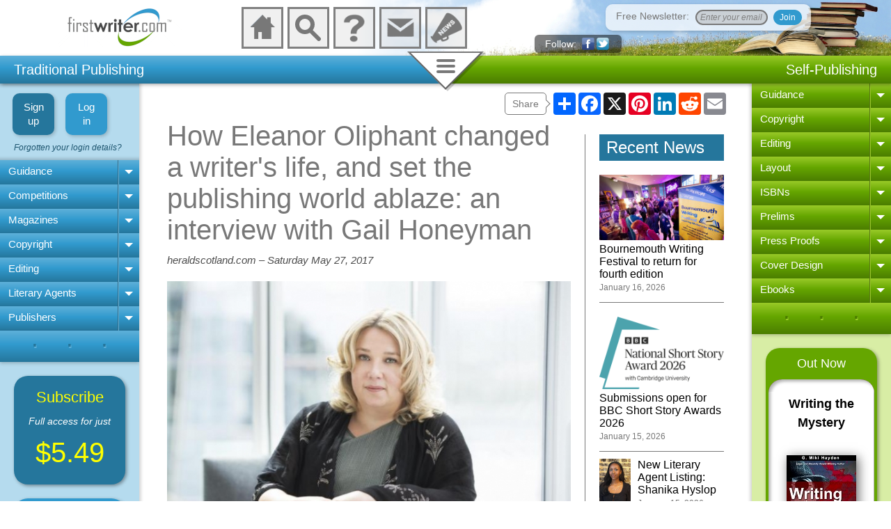

--- FILE ---
content_type: text/html; charset=UTF-8
request_url: https://www.firstwriter.com/articles/?How-Eleanor-Oliphant-changed-a-writer-s-life--and-set-the-publishing-world-ablaze--an-interview-with-Gail-Honeyman&GUID=1061
body_size: 9642
content:
<!DOCTYPE html>
<html>

<head>
<meta content="text/html; charset=utf-8" http-equiv="Content-Type">

<title>How Eleanor Oliphant changed a writer's life, and set the publishing world ablaze: an interview with Gail Honeyman | firstwriter.com Articles</title>
<meta property="og:image" content="https://www.jpandadyson.com/firstwriter/news/images/2017/05-May/1495917593.jpg">
<link href="https://www.firstwriter.com/news/news.css" rel="stylesheet" type="text/css">
<script src="https://www.firstwriter.com/news/news.js"></script>

	
	<script>
	
	window.onresize=function(){
		sizeElements();
	};
	
	</script>

<meta charset="utf-8">

<script src="https://www.firstwriter.com/common.js"></script>
<script src="https://www.firstwriter.com/countries.js"></script>
<script src="https://www.firstwriter.com/_templates/subPrices.js"></script>
<script src="https://www.firstwriter.com/jquery.js"></script>
<script src="https://apis.google.com/js/platform.js" async defer></script>

<!-- Global site tag (gtag.js) - Google Ads: 1072626900 -->
<script async src="https://www.googletagmanager.com/gtag/js?id=AW-1072626900"></script>
<script>
  window.dataLayer = window.dataLayer || [];
  function gtag(){dataLayer.push(arguments);}
  gtag('js', new Date());

  gtag('config', 'AW-1072626900');
</script>

<!-- Facebook Pixel Code -->
<script>
  !function(f,b,e,v,n,t,s)
  {if(f.fbq)return;n=f.fbq=function(){n.callMethod?
  n.callMethod.apply(n,arguments):n.queue.push(arguments)};
  if(!f._fbq)f._fbq=n;n.push=n;n.loaded=!0;n.version='2.0';
  n.queue=[];t=b.createElement(e);t.async=!0;
  t.src=v;s=b.getElementsByTagName(e)[0];
  s.parentNode.insertBefore(t,s)}(window, document,'script',
  'https://connect.facebook.net/en_US/fbevents.js');
  fbq('init', '464001994215357');
  fbq('track', 'PageView');
</script>
<noscript><img height="1" width="1" style="display:none"
  src="https://www.facebook.com/tr?id=464001994215357&ev=PageView&noscript=1"
/></noscript>
<!-- End Facebook Pixel Code -->

<link rel="stylesheet" type="text/css" media="handheld, screen and (max-width: 799px), screen and (max-device-width: 799px)" href="https://www.firstwriter.com/narrow.css" />
<link rel="stylesheet" type="text/css" media="screen and (min-width: 800px) and (min-device-width: 800px)" href="https://www.firstwriter.com/wide.css" />
<link rel="stylesheet" type="text/css" media="screen and (min-width: 1500px) and (min-device-width: 1500px)" href="https://www.firstwriter.com/extra-wide.css" />
<link rel="stylesheet" type="text/css" media="print" href="https://www.firstwriter.com/print.css" />

<!--[if lt IE 9]>
<link rel="stylesheet" type="text/css" href="https://www.firstwriter.com/wide.css" />
<![endif]-->

<meta name="viewport" content="width=device-width, initial-scale=1.0, maximum-scale=1.0, user-scalable=no">

</head>

<body id="body">

<div id="fb-root"></div>
<script>(function(d, s, id) {
  var js, fjs = d.getElementsByTagName(s)[0];
  if (d.getElementById(id)) return;
  js = d.createElement(s); js.id = id;
  js.src = "//connect.facebook.net/en_GB/sdk.js#xfbml=1&version=v2.0";
  fjs.parentNode.insertBefore(js, fjs);
}(document, 'script', 'facebook-jssdk'));</script>

<script async src="https://static.addtoany.com/menu/page.js"></script>

<div id="wrapper">

<div id="navLeftBG"></div>
<div id="navRightBG"></div>


<div id="banner">

	<div id="bannerLeft">
		<a href="https://www.firstwriter.com"><img id="logo" alt="firstwriter.com" src="https://www.firstwriter.com/images/logo14.gif"></a>
	</div>
	
	<div id="bannerMid">
		<div id="boxes">
		
			<a href="https://www.firstwriter.com">
			<div id="boxContainerHome" class="boxContainer">
				<div id="boxHome" class="box"></div>
				<div class="label">Home</div>
			</div>
			</a>

			<div id="searchBoxHolder">

				<div id="boxContainerSearch" class="boxContainer" onclick="openSearch()">
					<div id="boxSearch" class="box">
						<div class="magnifyingGlassContainer">
							<div class="magnifyingGlass">	
								<div class="circle"></div>
								<div class="handle"></div>
							</div>
						</div>	
					</div>
					<div class="label">Search</div>
					<div id="searchItems">
						<ul id="searchList">
							<li><a href="https://www.firstwriter.com/competitions">
							Search for Competitions</a></li>
							<li><a href="https://www.firstwriter.com/magazines">
							Search for Magazines</a></li>
							<li><a href="https://www.firstwriter.com/Agents">
							Search for Literary Agents</a></li>
							<li><a href="https://www.firstwriter.com/publishers">
							Search for Book Publishers</a></li>
						</ul>
						<div id="siteSearch">Full site keyword search:
							<form method="get" action="https://www.firstwriter.com/search.shtml">
								<input type="text" name="q" id="q" class="searchText">
								<input type="submit" class="searchSubmit" value="">
							</form>
						</div>	
					</div>
				</div>
			</div>
			
			<div id="boxContainerSearchNarrow" class="boxContainer" onclick="openSearchNarrow()">
				<div id="boxSearchNarrow" class="box">
					<div class="magnifyingGlassContainer">
						<div class="magnifyingGlass">	
							<div class="circle"></div>
							<div class="handle"></div>
						</div>
					</div>	
				</div>
				<div class="label">Search</div>
			</div>

			<a href="https://www.firstwriter.com/help">
			<div id="boxContainerHelp" class="boxContainer">
				<div id="boxHelp" class="box"></div>
				<div class="label">Help</div>
			</div>
			</a>
			
			<a href="https://www.firstwriter.com/contactus">
			<div id="boxContainerContact" class="boxContainer">
				<div id="boxContact" class="box"></div>
				<div class="label">Contact</div>
			</div>
			</a>
						
			<a href="https://www.firstwriter.com/news">
			<div id="boxContainerNews" class="boxContainer">
				<div id="boxNews" class="box"></div>
				<div class="label">News</div>
			</div>
			</a>
			
			
		
		</div>

	</div>
	
	<div id="bannerRight">
				<div id="newsletterSignUp" class="newsletterSignUpClosed">
			<div id="newsletterSignUpInner">
				<div class="topRightCloser" onclick="closeNewsletterSignUpMax()">
					<div class="xline one"></div>
					<div class="xline two"></div>
				</div>

				<div id="heading"><span class="h1">Free Writers' Newsletter</span>
				</div>
				<div id="form">
				<form name="fwnSignUp" id="fwnSignUp" onsubmit="return false;">
					<INPUT TYPE="hidden" NAME="notify_subscriber" VALUE="no">        
        			<INPUT TYPE="hidden" NAME="subscribe" VALUE="subscribe">
					<div id="inputs"><a href="https://www.firstwriter.com/newsletter"></a></div>
					<input class="transparent" type="text" name="email" id="fwnSignUpEmail" placeholder="Enter your email" onfocus="openFwnSignUp();" onkeyup="if (event.keyCode == 13) newsletterSignUpSubmit()">
					<input type="button" class="join" name="B1" value="Join" onclick="newsletterSignUpSubmit()">
				</form>
				</div>
				<div id="newsletterSignUpResultWrap" class="newsletterSignUpResultWrapClosed">
				</div>
				<div id="newsletterSignUpTextWrap">
					<div id="newsletterSignUpText">
						<p>Sign up for firstwriter.com's Free Writers' 
						Newsletter to get news, opportunities, and articles of 
						interest to writers delivered direct to your inbox once 
						every month.</p>
						<p>We won't share or sell your email address &ndash; it will 
						only be used for sending you our newsletter once a 
						month, and you can unsubscribe at any time.</p>
						<ul>
							<li><a href="https://www.firstwriter.com/newsletter">
							More information</a></li>
							<li><a href="https://www.firstwriter.com/newsletter/archive">
							View back issues</a></li>
							<li><a href="https://www.firstwriter.com/newsletter/press_room.shtml">
							Submit an article or press release</a></li>
							<li><a href="https://www.firstwriter.com/newsletter/advertising.shtml">
							Advertise in fwn</a></li>
							<li><a href="https://www.firstwriter.com/newsletter">
							Cancel your subscription</a></li>
						</ul>
					</div>
					<div id="newsletterImage">
						<img alt="fwn - Free Writers' Newsletter" src="https://www.firstwriter.com/images/fwn_logo_200.jpg"></div>
				</div>	
			</div>
		</div>

		<div id="follow" class="followClosed" onclick="openFollow()"><span>
			Follow</span> 
			<img class="headerSocMedIcon" alt="Follow firstwriter.com on facebook" src="https://www.firstwriter.com/images/facebook.png">
			<img class="headerSocMedIcon" alt="Follow firstwriter.com on twitter" src="https://www.firstwriter.com/images/twitter14.png">

			
			<div id="facebook" class="socMedBlock">
				<div class="fb-follow" data-href="http://www.facebook.com/firstwriter" data-colorscheme="dark" data-layout="standard" data-show-faces="true"></div>
				<div class="fb-like-box" data-href="http://www.facebook.com/firstwriter" data-colorscheme="dark" data-show-faces="true" data-header="false" data-stream="false" data-show-border="false"></div>
			</div>
			
			<div id="twitter" class="socMedBlock">
				<a class="twitter-follow-button" href="https://twitter.com/firstwritercom" data-show-count="true" data-size="large">
				Follow @twitter</a>
			</div>

		</div>
		
		
		
	</div>


</div>
	



<div id="topBarContainer" class="topBarContainerRelative">	
	
<div id="topBar">

	<div id="leftBar">
		<span>Traditional Publishing</span>
		<div id="leftMenuIcon" onclick="openLeftMenu()">
			<div class="leftMenuLinesWrap">
				<div class="menuLine"></div>
				<div class="menuLine"></div>
				<div class="menuLine"></div>
			</div>
			<div class="rightArrow"></div>
		</div>
	</div>

	<div id="midBarContainer" class="low">	
		<div id="midBarLeftMask"></div>
		<div id="midBarRightMask"></div>
		<div id="midBar" onclick="doTopMenu()" class="midBarOff">
			<div id="midBarShadow" class="midBarShadow"></div>			
			<div id="midBarInner" class="midBarInner">
				<div id="menuLineWrap" class="menuLineWrap" onclick="doTopMenu()">
					<div class="menuLine"></div>
					<div class="menuLine"></div>
					<div class="menuLine"></div>
				</div>
				<div id="topMenuCloser">
					<div class="xline one"></div>
					<div class="xline two"></div>
				</div>
			</div>
		</div>


					

	</div>	
	
	<div id="rightBar"><span>Self-Publishing</span>
		<div id="rightMenuIcon" onclick="openRightMenu()">
			<div class="rightMenuLinesWrap">
				<div class="menuLine"></div>
				<div class="menuLine"></div>
				<div class="menuLine"></div>
			</div>
			<div class="leftArrow"></div>
		</div>	
	</div>

</div>


<div id="topMenu" class="topMenuClosed">
		
		<div id="menuCards" class="menuCardsDefault">
		<div class="menuCard" id="cardDashboard">
			<div class="cardHeading" onclick="pickCard('cardDashboard')">
				Dashboard</div>
			<div class="cardContent">
			<span class="h1">Your Dashboard</span>
			<div class="cardContentBlock">
				<ul>
					<li id="dashboardSavedSearchLink" onclick="showDashboardSavedSearches()">
					Your saved searches</li>
					<li id="dashboardRemindersLink" onclick="showDashboardReminders()">
					Your reminders</li>
					<li id="dashboardNotesLink" onclick="showDashboardNotes()">
					Your notes</li>
					<li id="dashboardRecentLink" onclick="showDashboardRecent()">
					Recently viewed listings</li>
				</ul>
			</div>
			
			<div id="dashboardSavedSearches" class="cardContentBlock dashFeature hidden">
				<div class="topRightCloser black" onclick="resetDash('close')">
					<div class="xline one"></div>
					<div class="xline two"></div>
				</div>
				<h2>Your Saved Searches</h2>
				<div id="dashboardSavedSearchesBox" class="dashFeatureBox"></div>
				<div class="scrollingBoxShadow"></div>
				<a href="https://www.firstwriter.com/subscriber/savedsearches/" class="moreLink">
				Manage Saved Searches</a>
			</div>
			
			<div id="dashboardReminders" class="cardContentBlock dashFeature hidden">
				<div class="topRightCloser black" onclick="resetDash('close')">
					<div class="xline one"></div>
					<div class="xline two"></div>
				</div>
				<h2>Your Reminders</h2>
				<div id="dashboardRemindersBox" class="dashFeatureBox"></div>
				<div class="scrollingBoxShadow"></div>
				<a href="https://www.firstwriter.com/subscriber/interactions/reminders.cgi" class="moreLink">
				Manage Reminders</a>
			</div>

			<div id="dashboardNotes" class="cardContentBlock dashFeature hidden">
				<div class="topRightCloser black" onclick="resetDash('close')">
					<div class="xline one"></div>
					<div class="xline two"></div>
				</div>
				<h2>Your Notes</h2>
				<div id="dashboardNotesBox" class="dashFeatureBox"></div>
				<div class="scrollingBoxShadow"></div>
				<a href="https://www.firstwriter.com/subscriber/interactions/notes.cgi" class="moreLink">
				Manage / Search</a>
			</div>

			<div id="dashboardRecent" class="cardContentBlock dashFeature hidden">
				<div class="topRightCloser black" onclick="resetDash('close')">
					<div class="xline one"></div>
					<div class="xline two"></div>
				</div>
				<h2>Recently Viewed Listings</h2>
				<div id="dashboardRecentlyViewedBox" class="dashFeatureBox"></div>
				<div class="scrollingBoxShadow"></div>
				<a href="https://www.firstwriter.com/subscriber/interactions/viewedlistings.cgi" class="moreLink">
				View Full List</a>
			</div>
			
			<div class="iconWrap">
				<div id="dashboardIcon" class="iconBox">

	<div id="speedo" class="speedo">
		<div class="speedoCentre">
			<div class="dotWrap one">
				<div class="dot"></div>
			</div>
			<div class="dotWrap two">
				<div class="dot"></div>
			</div>
			<div class="dotWrap three">
				<div class="dot"></div>
			</div>
			<div class="dotWrap four">
				<div class="dot"></div>
			</div>
			<div class="dotWrap five">
				<div class="dot"></div>
			</div>
			<div class="dotWrap six">
				<div class="dot"></div>
			</div>
			<div class="dotWrap seven">
				<div class="dot"></div>
			</div>
			<div class="dotWrap eight">
				<div class="dot"></div>
			</div>
			<div id="needleWrap" class="dotWrap needleWrap">
				<div class="needle"></div>			
			</div>
		</div>
	</div>

	<div id="speedoReflection" class="speedo">
		<div class="speedoCentre">
			<div class="dotWrap one">
				<div class="dot"></div>
			</div>
			<div class="dotWrap two">
				<div class="dot"></div>
			</div>
			<div class="dotWrap three">
				<div class="dot"></div>
			</div>
			<div class="dotWrap four">
				<div class="dot"></div>
			</div>
			<div class="dotWrap five">
				<div class="dot"></div>
			</div>
			<div class="dotWrap six">
				<div class="dot"></div>
			</div>
			<div class="dotWrap seven">
				<div class="dot"></div>
			</div>
			<div class="dotWrap eight">
				<div class="dot"></div>
			</div>
			<div id="needleWrap" class="dotWrap needleWrap">
				<div class="needle"></div>			
			</div>
		</div>
	</div>


</div>

			
			</div>		
			</div>
		</div>
		<div class="menuCard" id="cardSubscriptions">
			<div class="menuCardShadow"></div>
			<div class="cardHeading" onclick="pickCard('cardSubscriptions')">
				Subscriptions</div>
			<div class="cardContent">
			<span class="h1">Subscriptions</span>
			<div class="cardContentBlock">
				<ul>
				<li><a href="https://www.firstwriter.com/subscribe">Subscribe</a></li>
				<li><a href="https://www.firstwriter.com/subscriber">
				Subscribers' area</a></li>
				<li><a href="https://www.firstwriter.com/subscribe/login_help/login_assistant.cgi">
				Forgotten your username?</a></li>
				<li><a href="https://www.firstwriter.com/cancel.shtml">Cancel a 
				subscription</a></li>
				</ul>
			</div>
			<div class="cardContentBlock">
				<ul>
				<li><a href="https://www.firstwriter.com/subscribe/login_help/login_assistant.cgi">
				Forgotten your password?</a></li>
				<li><a onclick="openTerms()">Terms and 
					Conditions</a></li>
				<li><a href="https://www.firstwriter.com/refunds/">Request a 
				refund</a></li>
				</ul>
			</div> 
			</div>
		</div>
		<div class="menuCard" id="cardSettings">
			<div class="menuCardShadow"></div>
			<div class="cardHeading" onclick="pickCard('cardSettings')">Settings</div>
			<div class="cardContent">
			<span class="h1">Settings</span>
			<div class="cardContentBlock">
				<ul>
					<li><a href="https://www.firstwriter.com/subscriber/instantalerts/index.cgi">
					Email alert settings</a></li>
					<li><a href="https://www.firstwriter.com/subscriber/edit_account15.cgi?page=changelogin">Change your login details</a></li>
					<li><a href="https://www.firstwriter.com/subscriber/edit_account15.cgi?page=edit">Edit your account details</a></li>
					<li><a href="https://www.firstwriter.com/subscriber/retrievedata/">
					Retrieve data</a></li>
				</ul>
			</div> 
			<div class="iconWrap">
			<div id="cogs" class="iconBox">

<div id="cog1" class="cog">
	<div class="wheel">
		<div class="tooth">
			<div class="toothTop"></div>
			<div class="toothBottom"></div>
		</div>
		<div class="tooth two">
			<div class="toothTop"></div>
			<div class="toothBottom"></div>
		</div>
		<div class="tooth three">
			<div class="toothTop"></div>
			<div class="toothBottom"></div>
		</div>
		<div class="tooth four">
			<div class="toothTop"></div>
			<div class="toothBottom"></div>
		</div>
	</div>
</div>

<div id="cog2" class="cog">
	<div class="wheel">
		<div class="tooth">
			<div class="toothTop"></div>
			<div class="toothBottom"></div>
		</div>
		<div class="tooth two">
			<div class="toothTop"></div>
			<div class="toothBottom"></div>
		</div>
		<div class="tooth three">
			<div class="toothTop"></div>
			<div class="toothBottom"></div>
		</div>
		<div class="tooth four">
			<div class="toothTop"></div>
			<div class="toothBottom"></div>
		</div>
	</div>
</div>

<div id="cog3" class="cog.three">
	<div class="wheel">
		<div class="tooth">
			<div class="toothTop"></div>
			<div class="toothBottom"></div>
		</div>
		<div class="tooth two">
			<div class="toothTop"></div>
			<div class="toothBottom"></div>
		</div>
		<div class="tooth three">
			<div class="toothTop"></div>
			<div class="toothBottom"></div>
		</div>
		<div class="tooth four">
			<div class="toothTop"></div>
			<div class="toothBottom"></div>
		</div>
	</div>
</div>

</div>
			</div>
			</div>
		</div>
		<div class="menuCard" id="cardNewsletter">
			<div class="menuCardShadow"></div>
			<div class="cardHeading" onclick="pickCard('cardNewsletter')">Free 
				Newsletter</div>
			<div class="cardContent">
				<span class="h1">Free Newsletter</span>

					<div class="cardContentBlock">
          				<form name="topMenuNewsletterForm" id="topMenuNewsletterForm" onsubmit="return false;">  
          					<input type="hidden" name="notify_subscriber" value="no">        
          					<input name="email" id="topMenuFwnEmail" placeholder="Enter your email"  onkeyup="if (event.keyCode == 13) topMenuNewsletterSubmit()">
          					<div id="radioButtons">
								<input type="radio" name="subscribe" id="topMenuNewsletterSubscribe" value="subscribe" CHECKED=""><label for="topMenuNewsletterSubscribe">Subscribe</label>
				       			<input type="radio" name="subscribe" id="topMenuNewsletterUnsubscribe" value="unsubscribe"><label for="topMenuNewsletterUnsubscribe">Unsubscribe</label>
				       		</div>
							<input type="button" VALUE="Submit" class="submit" onclick="topMenuNewsletterSubmit()">
            			</form>
					</div>

					<div class="cardContentBlock high">
						<ul>
							<li><a href="https://www.firstwriter.com/newsletter">
							More information</a></li>
							<li><a href="https://www.firstwriter.com/newsletter/archive">
							View back issues</a></li>
							<li><a href="https://www.firstwriter.com/newsletter/press_room.shtml">
							Submit an article or press release</a></li>
							<li><a href="https://www.firstwriter.com/newsletter/advertising.shtml">
							Advertise in fwn</a></li>
							<li><a href="https://www.firstwriter.com/newsletter">
							Cancel your subscription</a></li>
						</ul>
					</div>		
			</div>
		</div>
		<div class="menuCard" id="cardAbout">
			<div class="menuCardShadow"></div>
			<div class="cardHeading" onclick="pickCard('cardAbout')">About Us</div>
			<div class="cardContent" id="cardAboutContent">
			</div>
		</div>
		<div class="menuCard" id="cardContact">
			<div class="menuCardShadow"></div>
			<div class="cardHeading" onclick="pickCard('cardContact')">Contact 
				Us</div>
			<div class="cardContent">
				<span class="h1">Contact Us</span>
				<div class="cardContentBlock">
					<p>To contact <strong>firstwriter.com</strong>, <a href="https://www.firstwriter.com/contactus">click here</a></p>
				</div>
			</div>
		</div>
		<div class="menuCard" id="cardAffiliate">
			<div class="menuCardShadow"></div>
			<div class="cardHeading" onclick="pickCard('cardAffiliate')">
				Affiliate Program</div>
			<div class="cardContent">
				<span class="h1">Affiliate Program</span>
				<div class="cardContentBlock">
					<ul>
						<li><a href="https://www.firstwriter.com/affiliates/getdetails.php">
						Forgotten your login details?</a></li>
					</ul>						
				</div>
				<div class="cardContentBlock high">
					<h2>Affiliate Login</h2>
					<form method="post" action="https://www.firstwriter.com/cgi-bin/affiliates/stats.cgi">
						<input type="hidden" name="action" value="login">
						<input type="text" name="id" id="topMenuAffiliateUsername" maxlength="8" placeholder="Username">
						<input type="password" name="password" id="topMenuAffiliatePassword" placeholder="Password">
						<input type="submit" class="submit" value="Enter">
					</form>
				</div>			
			</div>
		</div>
		
		<div id="topMenuMask" class="topMenuShow"></div>

		</div>
	
		</div>
</div>

<div id="navLeft">
<div class="navWrap">
	<div id="leftMenuClose" onclick="closeLeftMenu()">
		<div class="leftArrow"></div>
		<div class="rightMenuLinesWrap">
			<div class="menuLine"></div>
			<div class="menuLine"></div>
			<div class="menuLine"></div>
		</div>
	</div>
	<div id="leftMenuTitle"></div>

<script>

displayMenu("left");

</script>

	
		<div id="menuFootLeft" class="menuFoot">.&nbsp;&nbsp;&nbsp;&nbsp;.&nbsp;&nbsp;&nbsp;&nbsp;.</div>

	</div>

	<div id="leftAds">
		<div id="leftAdsWrap" class="adsWrap"></div>
	</div>

</div>



<div id="main">
	<div id="addThisWrapper1" class="addThisWrapper">
		<div class="addThisPreamble">
			Share
			<div class="shareArrow"></div>
		</div>
		<div class="a2a_kit a2a_kit_size_32 a2a_default_style">
			<a class="a2a_dd" href="https://www.addtoany.com/share"></a>
			<a class="a2a_button_facebook"></a>
			<a class="a2a_button_x"></a>
			<a class="a2a_button_pinterest"></a>
			<a class="a2a_button_linkedin"></a>
			<a class="a2a_button_reddit"></a>
			<a class="a2a_button_email"></a>
		</div>
	</div>
<div id="newsItem" class="narrow"><article><h1>How Eleanor Oliphant changed a writer's life, and set the publishing world ablaze: an interview with Gail Honeyman</h1><p class="newsItemDetails">heraldscotland.com &ndash; Saturday May 27, 2017</p><div id="newsItemContent"><img id="mainNewsImage" src="https://www.jpandadyson.com/firstwriter/news/images/2017/05-May/1495917593.jpg" onload="sizeElements()"><p>GAIL Honeyman shakes her head, as if to shrug off the shades of a dazzling but unbelievable dream.</p>

<p>We are meeting in a cafe bar in the west end of&nbsp;<a href="http://www.heraldscotland.com/search/?search=Glasgow&amp;topic_id=8799" target="_self">Glasgow</a>, where her debut novel, the source of that sense of slight but delighted bewilderment, is also largely set. Her book is entitled Eleanor Oliphant is Completely Fine. It is a moving, funny, and by the end, devastating novel, and also a rare thing: a debut novel from&nbsp;<a href="http://www.heraldscotland.com/search/?search=Scotland&amp;topic_id=8820" target="_self">Scotland</a>&nbsp;which pitched the literary world into a kind of delirium. Ms Honeyman, 45, wrote the novel while she worked at Glasgow University - she created it, as many aspiring writers do, in snatched parcels of precious time - in the morning, in the evening, on holiday. But when it was complete, and in the hands of her agent, it ignited the publishing world. &quot;It was a massive shock,&quot; she says.</p><p>To read the full article on <strong>heraldscotland.com</strong>, <a href="http://www.heraldscotland.com/news/15310498.Meet_the_Scot_who_set_publishing_world_ablaze_with_Glasgow_set_novel_sold_to_Hollywood_for_six_figure_sum/?ref=rss" target="_blank">click here</a></p></div></article><div class="relatedArticlesHeading"><p class="newsFootLinks"><a href="https://www.firstwriter.com/newsletter">Get the free newsletter</a> | 
					<a href="https://www.firstwriter.com/newsletter/press_room.shtml">Submit a news item or article</a> | 
					<a href="https://www.firstwriter.com/news/syndication.shtml">Get Writers' News for your website</a></p>
					<h3>Related Articles</h3></div><div id="relatedArticles"><div class="relatedArticle"><a href="https://www.firstwriter.com/articles/?How-I-got-a-publishing-deal---An-interview-with-author--David-Williams&GUID=222">How I got a publishing deal - An interview with author, David Williams</a></div><div class="relatedArticle"><a href="https://www.firstwriter.com/articles/?How-I-got-a-publishing-deal---An-interview-with-author--Rachel-North&GUID=211"><img src="https://www.firstwriter.com/newsletter/images/Rachel_North.jpg" class="relatedArticleImage" onload="sizeImage(this); sizeElements();">How I got a publishing deal - An interview with author, Rachel North</a></div><div class="relatedArticle"><a href="https://www.firstwriter.com/articles/?My-writing-competition-success---An-interview-with-writer--Jerry-Ryan&GUID=266"><img src="https://www.firstwriter.com/competitions/poetry_competition/previous_winners/images/jerry_ryan.JPG" class="relatedArticleImage" onload="sizeImage(this); sizeElements();">My writing competition success - An interview with writer, Jerry Ryan</a></div><div class="relatedArticle"><a href="https://www.firstwriter.com/articles/?How-I-got-a-publishing-deal---An-interview-with-author--Christine-McAteer&GUID=210"><img src="https://www.firstwriter.com/newsletter/images/Christine_McAteer.jpg" class="relatedArticleImage" onload="sizeImage(this); sizeElements();">How I got a publishing deal - An interview with author, Christine McAteer</a></div><div class="relatedArticle"><a href="https://www.firstwriter.com/articles/?My-writing-competition-success---An-interview-with-writer--Brian-Richmond&GUID=267">My writing competition success - An interview with writer, Brian Richmond</a></div><div class="relatedArticle"><a href="https://www.firstwriter.com/articles/?How-I-got-a-literary-agent---An-interview-with-author--Charlie-Carroll&GUID=229">How I got a literary agent - An interview with author, Charlie Carroll</a></div><div class="relatedArticle"><a href="https://www.firstwriter.com/articles/?Twenty-first-century-publishing-options&GUID=244">Twenty-first century publishing options</a><span class="relatedArticleAuthor"><br>By William G. Tedford</span></div><div class="relatedArticle"><a href="https://www.firstwriter.com/articles/?How-I-got-a-literary-agent---An-interview-with-author-Rae-Phillips&GUID=145">How I got a literary agent - An interview with author Rae Phillips</a></div><div class="relatedArticle"><a href="https://www.firstwriter.com/articles/?How-I-found-an-agent-and-got-published---An-interview-with-author--Michael-Thompkins&GUID=280">How I found an agent and got published - An interview with author, Michael Thompkins</a></div><div class="relatedArticle"><a href="https://www.firstwriter.com/articles/?How-I-got-a-publishing-deal---An-interview-with-author--Francis-Sookraj&GUID=207"><img src="https://www.firstwriter.com/newsletter/images/francis-sookraj.jpg" class="relatedArticleImage" onload="sizeImage(this); sizeElements();">How I got a publishing deal - An interview with author, Francis Sookraj</a></div><div class="relatedArticle"><a href="https://www.firstwriter.com/articles/?Events--dear-boy-----the-reality-of-life-as-a-children---s-writer&GUID=1988"><img src="https://www.jpandadyson.com/firstwriter/news/images/2019/09-Sep/1568324380.jpg" class="relatedArticleImage" onload="sizeImage(this); sizeElements();">Events, dear boy … the reality of life as a children’s writer</a></div><div class="relatedArticle"><a href="https://www.firstwriter.com/articles/?How-to-navigate-the-closed-world-of-publishing&GUID=3253"><img src="https://www.jpandadyson.com/firstwriter/news/images/2023/01-Jan/1672561254.jpg" class="relatedArticleImage" onload="sizeImage(this); sizeElements();">How to navigate the closed world of publishing</a></div><div class="relatedArticle"><a href="https://www.firstwriter.com/articles/?How-I-got-a-publisher---An-interview-with-author--Peter-Rossfour&GUID=209">How I got a publisher - An interview with author, Peter Rossfour</a></div><div class="relatedArticle"><a href="https://www.firstwriter.com/articles/?What-went-wrong-with-the-Writer-s-Market-and-the-Writers----Artists--Yearbook&GUID=212"><img src="https://www.firstwriter.com/newsletter/images/jpd-byline.jpg" class="relatedArticleImage" onload="sizeImage(this); sizeElements();">What went wrong with the Writer's Market and the Writers' & Artists' Yearbook</a><span class="relatedArticleAuthor"><br>By J. Paul Dyson</span></div><div class="relatedArticle"><a href="https://www.firstwriter.com/articles/?How-I-got-a-literary-agent---An-interview-with-author-James-R--Larson&GUID=123"><img src="https://www.firstwriter.com/newsletter/images/james_r_larson.jpg" class="relatedArticleImage" onload="sizeImage(this); sizeElements();">How I got a literary agent - An interview with author James R. Larson</a></div><div class="relatedArticle"><a href="https://www.firstwriter.com/articles/?How-I-got-a-literary-agent---An-interview-with-author-Adrienne-Schwartz&GUID=141"><img src="https://www.firstwriter.com/newsletter/images/adrienne_schwartz.jpg" class="relatedArticleImage" onload="sizeImage(this); sizeElements();">How I got a literary agent - An interview with author Adrienne Schwartz</a></div><div class="relatedArticle"><a href="https://www.firstwriter.com/articles/?How-I-got-a-literary-agent---An-interview-with-author--Eric-Houghton&GUID=224"><img src="https://www.firstwriter.com/newsletter/images/erichoughton.JPG" class="relatedArticleImage" onload="sizeImage(this); sizeElements();">How I got a literary agent - An interview with author, Eric Houghton</a></div><div class="relatedArticle"><a href="https://www.firstwriter.com/articles/?How-I-got-a-publisher---An-interview-with-author--Paul-Edwards&GUID=233"><img src="https://www.firstwriter.com/newsletter/images/Paul_Edwards.jpg" class="relatedArticleImage" onload="sizeImage(this); sizeElements();">How I got a publisher - An interview with author, Paul Edwards</a></div><div class="relatedArticle"><a href="https://www.firstwriter.com/articles/?How-I-got-published---An-interview-with-author--Kent-Richardson&GUID=243"><img src="https://www.firstwriter.com/newsletter/images/kent_richardson.jpg" class="relatedArticleImage" onload="sizeImage(this); sizeElements();">How I got published - An interview with author, Kent Richardson</a></div></div></div><div id="recentNews"><h3>Recent News</h3><div class="recentNewsItem"><a href="https://www.firstwriter.com/news/?Bournemouth-Writing-Festival-to-return-for-fourth-edition&GUID=4331"><img src="https://www.jpandadyson.com/firstwriter/news/images/2026/01-Jan/1768594523.jpg" class="recentNewsImage" onload="sizeImage(this); sizeElements();">Bournemouth Writing Festival to return for fourth edition</a><p class="recentNewsDate">January 16, 2026</p></div><div class="recentNewsItem"><a href="https://www.firstwriter.com/news/?Submissions-open-for-BBC-Short-Story-Awards-2026&GUID=4330"><img src="https://www.jpandadyson.com/firstwriter/news/images/2026/01-Jan/1768510618.jpg" class="recentNewsImage" onload="sizeImage(this); sizeElements();">Submissions open for BBC Short Story Awards 2026</a><p class="recentNewsDate">January 15, 2026</p></div><div class="recentNewsItem"><a href="https://www.firstwriter.com/listings/?name=Shanika-Hyslop&id=44116"><img src="https://www.jpandadyson.com/firstwriter/news/images/2026/01-Jan/1768469453.jpg" class="recentNewsImage" onload="sizeImage(this); sizeElements();">New Literary Agent Listing: Shanika Hyslop</a><p class="recentNewsDate">January 15, 2026</p></div><div class="recentNewsItem"><a href="https://www.firstwriter.com/news/?Sam-Eades-and-Sophie-Wilson-join-S-S-as-publishers-of-new-imprint-in-job-share&GUID=4328"><img src="https://www.jpandadyson.com/firstwriter/news/images/2026/01-Jan/1768338010.jpg" class="recentNewsImage" onload="sizeImage(this); sizeElements();">Sam Eades and Sophie Wilson join S&S as publishers of new imprint in job share</a><p class="recentNewsDate">January 13, 2026</p></div><div class="recentNewsItem"><a href="https://www.firstwriter.com/news/?Publishers-are----stepping-back----from-LGBTQ--books-amid-bans---the-current-GOP-president&GUID=4327"><img src="https://www.jpandadyson.com/firstwriter/news/images/2026/01-Jan/1768337400.jpg" class="recentNewsImage" onload="sizeImage(this); sizeElements();">Publishers are “stepping back” from LGBTQ+ books amid bans & the current GOP president</a><p class="recentNewsDate">January 13, 2026</p></div><div class="recentNewsItem"><a href="https://www.firstwriter.com/listings/?name=3dtotal-Publishing&id=44087"><div class="icon pubIcon"></div><img src="https://www.jpandadyson.com/firstwriter/news/images/2026/01-Jan/1768293672.jpg" class="recentNewsImage" onload="sizeImage(this); sizeElements();">New Publisher Listing: 3dtotal Publishing</a><p class="recentNewsDate">January 13, 2026</p></div><div class="recentNewsItem"><a href="https://www.firstwriter.com/news/?New-Online-Session-for-Scriptwriters--Rewrite-Techniques-for-TV-and-Film&GUID=4325"><img src="https://www.jpandadyson.com/firstwriter/news/images/2026/01-Jan/1768246105.jpg" class="recentNewsImage" onload="sizeImage(this); sizeElements();">New Online Session for Scriptwriters: Rewrite Techniques for TV and Film</a><p class="recentNewsDate">January 12, 2026</p></div><div class="recentNewsItem"><a href="https://www.firstwriter.com/listings/?name=Rebekah-Winslow&id=44048"><img src="https://www.jpandadyson.com/firstwriter/news/images/2026/01-Jan/1767946915.jpg" class="recentNewsImage" onload="sizeImage(this); sizeElements();">New Literary Agent Listing: Rebekah Winslow</a><p class="recentNewsDate">January 9, 2026</p></div><div class="recentNewsItem"><a href="https://www.firstwriter.com/news/?What-is-next-for-kids--books-in-2026-&GUID=4320"><img src="https://www.jpandadyson.com/firstwriter/news/images/2026/01-Jan/1767823202.jpg" class="recentNewsImage" onload="sizeImage(this); sizeElements();">What is next for kids' books in 2026?</a><p class="recentNewsDate">January 7, 2026</p></div><div class="recentNewsItem"><a href="https://www.firstwriter.com/news/?Literary-agent-Alia-Habib-on--What-is-an-Agent-For--&GUID=4319"><img src="https://www.jpandadyson.com/firstwriter/news/images/2026/01-Jan/1767822773.jpg" class="recentNewsImage" onload="sizeImage(this); sizeElements();">Literary agent Alia Habib on "What is an Agent For?"</a><p class="recentNewsDate">January 7, 2026</p></div><div class="recentNewsItem"><a href="https://www.firstwriter.com/news/?New-SFF-Award-Announced-for-2026-Times-Chicken-House-Competition&GUID=4318"><img src="https://www.jpandadyson.com/firstwriter/news/images/2026/01-Jan/1767731958.jpg" class="recentNewsImage" onload="sizeImage(this); sizeElements();">New SFF Award Announced for 2026 Times/Chicken House Competition</a><p class="recentNewsDate">January 6, 2026</p></div><div class="recentNewsItem"><a href="https://www.firstwriter.com/listings/?name=Mia-Dakin&id=43986"><img src="https://www.jpandadyson.com/firstwriter/news/images/2026/01-Jan/1767687708.jpg" class="recentNewsImage" onload="sizeImage(this); sizeElements();">New Literary Agent Listing: Mia Dakin</a><p class="recentNewsDate">January 6, 2026</p></div><div class="recentNewsItem"><a href="https://www.firstwriter.com/listings/?name=Guillemot-Press&id=43985"><div class="icon pubIcon"></div><img src="https://www.jpandadyson.com/firstwriter/news/images/2026/01-Jan/1767597128.jpg" class="recentNewsImage" onload="sizeImage(this); sizeElements();">New Publisher Listing: Guillemot Press</a><p class="recentNewsDate">January 5, 2026</p></div><div class="recentNewsItem"><a href="https://www.firstwriter.com/news/?Predictions--what-lies-ahead-for-the-book-trade-in-2026-&GUID=4314"><img src="https://www.jpandadyson.com/firstwriter/news/images/2025/12-Dec/1767038631.jpg" class="recentNewsImage" onload="sizeImage(this); sizeElements();">Predictions: what lies ahead for the book trade in 2026?</a><p class="recentNewsDate">December 29, 2025</p></div><div class="recentNewsItem"><a href="https://www.firstwriter.com/listings/?name=Mara-Hollander&id=43880"><img src="https://www.jpandadyson.com/firstwriter/news/images/2025/12-Dec/1766047194.jpg" class="recentNewsImage" onload="sizeImage(this); sizeElements();">New Literary Agent Listing: Mara Hollander</a><p class="recentNewsDate">December 18, 2025</p></div></div>	<div id="addThisWrapper2" class="addThisWrapper">
		<div class="addThisPreamble">
			Share
			<div class="shareArrow"></div>
		</div>
		<div class="a2a_kit a2a_kit_size_32 a2a_default_style">
			<a class="a2a_dd" href="https://www.addtoany.com/share"></a>
			<a class="a2a_button_facebook"></a>
			<a class="a2a_button_x"></a>
			<a class="a2a_button_pinterest"></a>
			<a class="a2a_button_linkedin"></a>
			<a class="a2a_button_reddit"></a>
			<a class="a2a_button_email"></a>
		</div>
	</div>

	</div>

<div id="navRight">
	<div class="navWrap">
		<div id="rightMenuClose" onclick="closeRightMenu()">
			<div class="rightArrow"></div>
			<div class="leftMenuLinesWrap">
				<div class="menuLine"></div>
				<div class="menuLine"></div>
				<div class="menuLine"></div>
			</div>
		</div>
		<div id="rightMenuTitle"></div>
	
		<div id="rightMenuWrap"></div>
	
		<script>
		
			displayMenu("right");
		
		</script>
		<div id="menuFootRight" class="menuFoot">.&nbsp;&nbsp;&nbsp;&nbsp;.&nbsp;&nbsp;&nbsp;&nbsp;.</div>
	
	</div>

	<div id="rightAds">
		<div id="rightAdsWrap" class="adsWrap"></div>
	</div>

</div>




<div id="footer">

	<div id="footerInner">

		<div class="footerLeft">
			<div class="footerNav">
				<span class="h1">General</span>
				<ul>
					<li><a href="https://www.firstwriter.com">Home</a></li>
					<li><a href="https://www.firstwriter.com/newsletter">Free 
					Newsletter</a></li>
					<li><a href="https://www.firstwriter.com/help">Help</a></li>
					<li><a href="https://www.firstwriter.com/contactus">Contact 
					Us</a></li>
					<li><a href="https://www.firstwriter.com/affiliates">
					Affiliates</a></li>
					<li><a onclick="cookieInfo()" class="javaLink">Cookie Policy</a></li>
					<li><a onclick="privacyPolicy()" class="javaLink">Privacy 
					Policy</a></li>
				</ul>
			</div>

			<div class="footerNav">
				<span class="h1">Subscriptions</span>
				<ul>
					<li><a href="https://www.firstwriter.com/subscribe">
					Subscribe</a></li>
					<li><a href="https://www.firstwriter.com/subscriber">
					Subscribers' Home</a></li>
					<li><a href="https://www.firstwriter.com/subscribe/login_help/login_assistant.cgi">
					Help Logging In</a></li>
					<li><a href="https://www.firstwriter.com/cancel.shtml">
					Cancel a Subscription</a></li>
					<li><a onclick="openTerms()" class="javaLink">Terms and 
					Conditions</a></li>
					<li><a href="https://www.firstwriter.com/refunds">Request a 
					Refund</a></li>
				</ul>
			</div>

			<div class="footerNav">
				<span class="h1">Traditional Publishing</span>
				<ul>
					<li><a href="https://www.firstwriter.com/traditionalpublishing/why_traditional_publishing.shtml">
					Why Choose Traditional Publishing?</a></li>
					<li><a href="https://www.firstwriter.com/competitions">
					Writing Competitions</a></li>
					<li><a href="https://www.firstwriter.com/magazines">
					Magazines</a></li>
					<li><a href="https://www.firstwriter.com/editing">Editing</a></li>
					<li><a href="https://www.firstwriter.com/copyright">
					Copyright</a></li>
					<li><a href="https://www.firstwriter.com/Agents">Literary 
					Agents</a></li>
					<li><a href="https://www.firstwriter.com/publishers">Book 
					Publishers</a></li>
					<li><a href="https://uk.jooble.org/jobs-writer" target="_blank">Additional 
					Jobs for Writers</a></li>
				</ul>
			</div>

			<div class="footerNav">
				<span class="h1">Self-Publishing</span>
				<ul>
					<li><a href="https://www.firstwriter.com/selfpublishing/why_self_publishing.shtml">
					Why Choose Self-Publishing?</a></li>
					<li><a href="https://www.firstwriter.com/copyright">
					Copyright</a></li>
					<li><a href="https://www.firstwriter.com/editing">Editing</a></li>
					<li><a href="https://www.firstwriter.com/layout/">Layout</a></li>
					<li><a href="https://www.firstwriter.com/isbn/">ISBNs</a></li>
					<li><a href="https://www.firstwriter.com/prelims/">Prelims</a></li>
					<li><a href="https://www.firstwriter.com/pressproofs/">Press Proofs</a></li>
					<li><a href="https://www.firstwriter.com/coverdesign/">Cover Design</a></li>
					<li><a href="https://www.firstwriter.com/ebooks/">Ebooks</a></li>
				</ul>
			</div>

			<div id="footerSocMed" class="footerNav">
				<span class="h1">Follow Us</span>
				<ul>
					<li><a href="http://www.facebook.com/firstwriter" target="_blank"><img class="footerSocMedIcon" alt="Follow firstwriter.com on facebook" src="https://www.firstwriter.com/images/facebook.png"><span class="socMed">Facebook</span></a></li>
					<li><a href="http://www.twitter.com/firstwritercom" target="_blank"><img class="footerSocMedIcon" alt="Follow firstwriter.com on twitter" src="https://www.firstwriter.com/images/twitter14.png"><span class="socMed">Twitter</span></a></li>
				</ul>			
			</div>

		</div>

	<div id="footerRight">

	<span id="yourCountry">Your country: 
		<span id="footerCountryShade">
	 		<img id="footerFlag" alt="">
			<select id="footerCountry" class="countryDropdown User" onchange="setCountry(this.value)">
      		  <option value="" selected style="display:none">Select your country</option>
    		</select>
    	</span>
	</span>
	
	
	<div id="CRS" class="navRightBox">
	
	<div style="margin: 0px; padding: 0px; width: 260px; height: 50px; background-color: #FFFFFF; text-align: center; display:table">
		<div style="margin: 0px; padding: 0px; width:50px; height:50px; display:table-cell">
			<a href="https://www.copyrightregistrationservice.com" target="_blank">
			<img src="https://www.firstwriter.com/images/CRSseal_50.gif" alt="Copyright Registration Service - Click here for more information or to register work" width="50" height="50" style="border-style: solid; border-width: 0;">
			</a>
		</div>
		<div style="margin: 0px; padding: 0px; width:230px; display:table-cell; font-family: 'Times New Roman', Times, serif; font-size: 10pt; vertical-align:middle">
			Registered with the <b>IP Rights Office<br>
			Copyright Registration Service</b><br>Ref: <a href="https://www.copyrightregistrationservice.com/cgi-bin/verify.cgi?crsnum=209635682" target="_blank" style="color: #0000FF">
			209635682
			</a>
		</div>
	</div>

	
	</div>
	
	<div id="JPandA" class="navRightBox">
		<a href="http://www.jpandadyson.com" target="_blank"><img alt="JP&amp;A Dyson" height="80" src="https://www.firstwriter.com/images/JP_A_Dyson_80.gif" width="80"></a></div>
	
</div>
</div>
<div id="copyright"><span id="copyrightText" onclick="copyrightInfo()">� JP&amp;A 
	Dyson</span></div>
</div>

			<div id="narrowSearchBoxHolder">
				<div id="narrowSearchBoxCloser" class="topRightCloser hidden" onclick="closeSearchNarrow()">
					<div class="xline one"></div>
					<div class="xline two"></div>
				</div>

				<div id="narrowSearchContainer" class="boxContainer">
					<div id="narrowSearch" class="box">
						<div class="magnifyingGlassContainer">
							<div class="magnifyingGlass">	
								<div class="circle"></div>
								<div class="handle"></div>
							</div>
						</div>	
					</div>
					<div class="label">Search</div>
					<div id="narrowSearchItems">
						<ul>
							<li><a href="https://www.firstwriter.com/competitions">
							Search for Competitions</a></li>
							<li><a href="https://www.firstwriter.com/magazines">
							Search for Magazines</a></li>
							<li><a href="https://www.firstwriter.com/Agents">
							Search for Literary Agents</a></li>
							<li><a href="https://www.firstwriter.com/publishers">
							Search for Book Publishers</a></li>
						</ul>
						<div id="narrowSiteSearch">Full site keyword search:
							<form method="get" action="https://www.firstwriter.com/search.shtml">
								<input type="text" name="q" id="narrowq" class="searchText">
								<input type="submit" class="searchSubmit" value="">
							</form>
						</div>	
					</div>
				</div>
			</div>


<div id="pageMask" class="showPage"></div>
<div id="clearPageMask" class="clearShowPage" onclick="clearMaskOff()"></div>

<div id="reminderPane" class="hidden">
	<input type="button" value="Snooze All" onclick="snoozeAll()">
</div>

<audio id="reminderSound" preload="auto"> 
  <source src="https://www.firstwriter.com/audio/reminder.mp3">
  <source src="https://www.firstwriter.com/audio/reminder.ogg">
</audio>

<div id="alertWrap">
	<div id="alertBox" class="alertOff">
		<div class="topRightCloser" onclick="closeAlert()">
			<div class="xline one"></div>
			<div class="xline two"></div>
		</div>
		<div id="alertContent">
		</div>
	</div>
</div>

<div id="centreBar" class="centreBarClosed"></div>

<div id="cookieBar" class="hidden"><br>
	<div id="accept" class="cookieButton" onclick="acceptCookies()"></div>
	<div id="decline" class="cookieButton" onclick="cookieInfo()"></div> <a id="cookieInfo" onclick="cookieInfo()">
	More info</a>


</div>

</div>

</body>

<script>sizeElements();</script>

</html>


--- FILE ---
content_type: text/html
request_url: https://www.firstwriter.com/ads/leftSideAd.html
body_size: 443
content:
<!DOCTYPE html>
<html>

<body>


<div id="leftSideAd" class="adOuter">
		
	<a href="https://jpandadyson.com/books/writers_handbook.php" target="_blank">
		
		<div class="adHead">
			<p>Out Now</p>	
		</div>
		
		<div class="adInner">
		
			<div class="adExpansion">
				<h2>Find new publishing opportunities</h2>
				<ul>
					<li>Over <strong>600</strong> literary agents and agencies</li>
					<li>Over
					<strong>350</strong> magazines.</li>
					<li>Over <strong>400</strong> publishers that don't charge fees.</li>
				</ul>
				<div class="blueSpot">Over <span>1,400</span> markets</div>
			</div>
	
			<div class="adExpansionMask"></div>
	
			<div class="adInsetShadowTop"></div>
			<div class="adInsetShadowLeft"></div>
	
			<div class="adContent">
				<p><strong>Writers' Handbook</strong><br>2026 Edition</p>
				
				<img class="sideAdCoverImage" alt="Writers' Handbook 2026" src="https://jpandadyson.com/images/writers_handbook_2026.png">
				
				<p>Buy it now for as little as <strong>$9.99</strong></p>
				
				<div class="fwButton buyTextButton">Buy Now</div>

			</div>
			
			
		</div>
	
	</a>	

</div>

</body>

</html>


--- FILE ---
content_type: application/javascript
request_url: https://www.firstwriter.com/news/news.js
body_size: 862
content:
imageHeightSetBy="css";

function sizeElements(){


	mainWidth = document.getElementById("main").offsetWidth;
	
	//First work out if recent news will be displayed
	if(document.getElementById("recentNews")){
	
		if(mainWidth < 700){
			document.getElementById("recentNews").className="hidden";
			document.getElementById("newsItem").className="full";
		}
		
		if(mainWidth > 700){
			document.getElementById("recentNews").className="";
			document.getElementById("newsItem").className="narrow";
		}
	
	}

	//Now we know how wide the news item will be, we can work out how to display any image
	if(document.getElementById("mainNewsImage")){
	

		imageWidth=document.getElementById("mainNewsImage").naturalWidth;
		imageNaturalHeight=document.getElementById("mainNewsImage").naturalHeight;
		
		imageRatio=imageWidth/imageNaturalHeight;
		
		newsItemWidth = document.getElementById("newsItem").offsetWidth;
				
		if(imageWidth > newsItemWidth){document.getElementById("mainNewsImage").className="newsMainImageBlock";}
		if(imageWidth < newsItemWidth || imageRatio < 1.3){document.getElementById("mainNewsImage").className="newsMainImageInline";}
		
		imageRenderedHeight=document.getElementById("mainNewsImage").offsetHeight;
		newsContentHeight=document.getElementById("newsItemContent").offsetHeight;
		
		if(imageRenderedHeight < newsContentHeight && imageHeightSetBy=="java"){	
		
			document.getElementById("mainNewsImage").removeAttribute("style");
			document.getElementById("mainNewsImage").className="";
			if(imageWidth > newsItemWidth){document.getElementById("mainNewsImage").className="newsMainImageBlock";}
			if(imageWidth < newsItemWidth){document.getElementById("mainNewsImage").className="newsMainImageInline";}

			imageHeightSetBy="css";

		}

		while(imageRenderedHeight > newsContentHeight && document.getElementById("mainNewsImage").className=="newsMainImageInline"){
		
			imageRenderedHeight=document.getElementById("mainNewsImage").offsetHeight;
			newsContentHeight=document.getElementById("newsItemContent").offsetHeight;
		
			document.getElementById("mainNewsImage").style.height=newsContentHeight+"px";
			document.getElementById("mainNewsImage").style.width="auto";
			
			imageHeightSetBy="java";
		
		}
			
	}

	//Now we know how any image will display, we can work out the height of the news item
	if(document.getElementById("recentNews")){
	
		newsItemHeight = document.getElementById("newsItem").offsetHeight;

		document.getElementById("recentNews").style.height=newsItemHeight+"px";
		
		mainHeight=document.getElementById("main").offsetHeight;
		recentNewsHeight=mainHeight-100;
		document.getElementById("recentNews").style.height=recentNewsHeight+"px";
		
		recentNewsArray = document.getElementsByClassName("recentNewsItem");
		
		heightTally=0;
		counter=0;
		maxHeight=recentNewsHeight-15;
		
		while(heightTally < maxHeight && counter < recentNewsArray.length){
			
			if(document.getElementsByClassName("recentNewsItem")[counter].offsetHeight){
		
				heightTally=heightTally+document.getElementsByClassName("recentNewsItem")[counter].offsetHeight;
				
				if(heightTally > maxHeight){
					document.getElementsByClassName("recentNewsItem")[counter].style.marginTop="1000px";
				}else{
					document.getElementsByClassName("recentNewsItem")[counter].style.marginTop="";			
				}
				
			}
			
			counter++;
		
		}
										
	}
	
}

function sizeImage(image){

	imageWidth = image.naturalWidth;
	imageHeight = image.naturalHeight;

	imageRatio = imageWidth / imageHeight;
	if(imageRatio < 1.3){
		image.className = image.className+" portrait";
	}

}

function getNewsResultImageOrientation(image){

	imageWidth = image.naturalWidth;
	imageHeight = image.naturalHeight;

	if(imageWidth > imageHeight){
		imageClass = image.className;
		imageClass = imageClass.replace("portrait", "landscape");
		image.className = imageClass;
	}
	
}


function newsLoading(){
	document.getElementById("newsResults").innerHTML="";
	document.getElementById("newsResults").className="newsLoading";	
}


--- FILE ---
content_type: application/javascript
request_url: https://www.firstwriter.com/_templates/subPrices.js
body_size: 135
content:
//USD Prices
//=======================

monthlyUSDcreate=5.49;
monthlyUSDrecurring=5.49;

quarterlyUSDcreate=13.99;
quarterlyUSDrecurring=13.99;

combinationUSDcreate=5.49;
combinationUSDrecurring=48.99;

annualUSDcreate=42.49;
annualUSDrecurring=42.49;

lifeUSDcreate=119.99;


//GBP Prices
//=======================

monthlyGBPcreate=4.49;
monthlyGBPrecurring=4.49;

quarterlyGBPcreate=11.25;
quarterlyGBPrecurring=11.25;

combinationGBPcreate=4.49;
combinationGBPrecurring=39.99;

annualGBPcreate=34.99;
annualGBPrecurring=34.99;

lifeGBPcreate=99.99;


//EUR Prices
//=======================

monthlyEURcreate=5.49;
monthlyEURrecurring=5.49;

quarterlyEURcreate=13.99;
quarterlyEURrecurring=13.99;

combinationEURcreate=5.49;
combinationEURrecurring=48.99;

annualEURcreate=42.49;
annualEURrecurring=42.49;

lifeEURcreate=119.99;